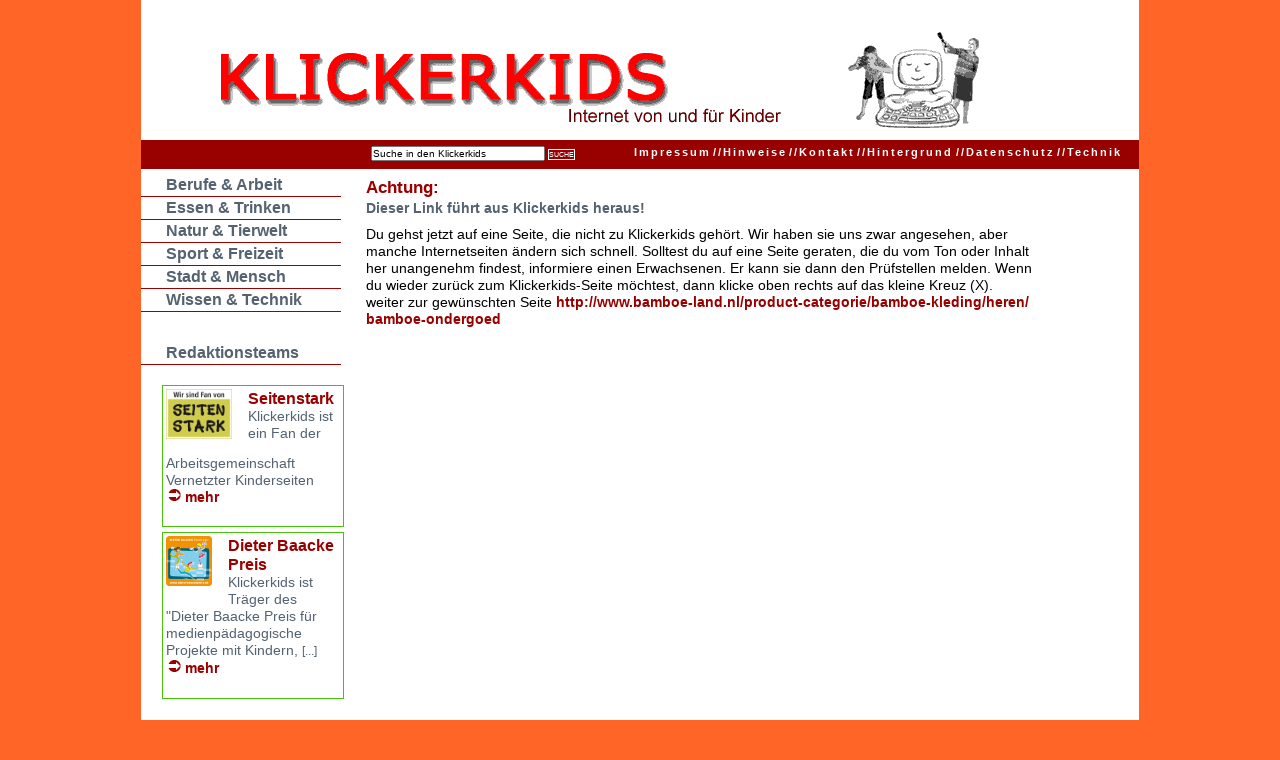

--- FILE ---
content_type: text/html; charset=iso-8859-1
request_url: https://www.klickerkids.de/index.php?url=http://www.bamboe-land.nl/product-categorie/bamboe-kleding/heren/bamboe-ondergoed
body_size: 2557
content:
	

<!DOCTYPE HTML PUBLIC "-//W3C//DTD HTML 4.01 Transitional//EN" "http://www.w3.org/TR/html4/loose.dtd">
<HTML>
<HEAD>
	<META NAME="Title" CONTENT="Klickerkids - Internetzeitung von Kindern für Kinder">
	<META NAME="Description" CONTENT="Internetzeitung von Kindern für Kinder">
	<META NAME="Keywords" CONTENT="Kinder, Internet, Zeitung, Hamburg, Ferien, Ferienpass, Museum für Kommunikation">
	<META NAME="Language" CONTENT="de">
	<META NAME="Owner" CONTENT="info@jaf-hamburg.de">
	<META NAME="Author" CONTENT="info@jaf-hamburg.de">
	<META NAME="Publisher" CONTENT="info@jaf-hamburg.de">
	<META HTTP-EQUIV="content-type" CONTENT="text/html; charset=ISO-8859-1">
	<meta name="verify-v1" content="QzS9kJDK7w/bSyjqDnCDgmsdXwETKdN1V7boMdPL4eE=" />
	
<TITLE>Klickerkids - Internetzeitung von Kindern für Kinder</TITLE>

<LINK REL="stylesheet" HREF="./css/RedaxWebPageStyles.css" TYPE="text/css">
<LINK REL="stylesheet" HREF="./css/RedaxWebWizard.css" TYPE="text/css">
<LINK REL="stylesheet" HREF="./css/RedaxWebImageList.css" TYPE="text/css">
<LINK REL="stylesheet" HREF="./css/klickerkids.css" TYPE="text/css">
<link rel="icon" href="favicon.ico" type="image/ico" />



<SCRIPT LANGUAGE="javascript" TYPE="text/javascript" SRC="./javascript/RedaxWebJavaScript.js"></SCRIPT>



</HEAD>





	

	<BODY ID="b0">
	
<a  name="top"></a>

<div id="wrapper">
	
	
	<div id="header">
					

	<A id="headerfoto" href="index.php" TITLE="Zur Startseite"></A>

	</div>						


		
				<div ID="standard">
				<span class="suche">
					

		<FORM ACTION="" NAME="RedaxSearchForm" ID="suchformular" METHOD="POST">

				<INPUT TYPE="text" TITLE="Suchbegriff eingeben" NAME="QUERY" VALUE="Suche in den Klickerkids" ONFOCUS="this.value='';" CLASS="suchtext" >
				<INPUT NAME="search" TYPE="submit" CLASS="suchbutton" VALUE="SUCHE" />
				
			
	

		</FORM>



					</span>				

					
	
<ul><li><A HREF="?STAND_ID=1"  TITLE="Impressum"  ONMOUSEOVER="javascript:RwpShowStatus('Impressum');return true;"  ONMOUSEOUT="javascript:RwpShowStatus();return true;"  tabindex="0" >Impressum</A><span class="nv">. </span></li><li><A HREF="?STAND_ID=4"  TITLE="Hinweise"  ONMOUSEOVER="javascript:RwpShowStatus('Hinweise');return true;"  ONMOUSEOUT="javascript:RwpShowStatus();return true;"  tabindex="1" ><span class="elem_slashes">//</span>Hinweise</A><span class="nv">. </span></li><li><A HREF="?STAND_ID=2"  TITLE="Kontakt"  ONMOUSEOVER="javascript:RwpShowStatus('Kontakt');return true;"  ONMOUSEOUT="javascript:RwpShowStatus();return true;"  tabindex="2" ><span class="elem_slashes">//</span>Kontakt</A><span class="nv">. </span></li><li><A HREF="?STAND_ID=3"  TITLE="Hintergrund"  ONMOUSEOVER="javascript:RwpShowStatus('Hintergrund');return true;"  ONMOUSEOUT="javascript:RwpShowStatus();return true;"  tabindex="3" ><span class="elem_slashes">//</span>Hintergrund</A><span class="nv">. </span></li><li><A HREF="?STAND_ID=11"  TITLE="Datenschutz"  ONMOUSEOVER="javascript:RwpShowStatus('Datenschutz');return true;"  ONMOUSEOUT="javascript:RwpShowStatus();return true;"  tabindex="4" ><span class="elem_slashes">//</span>Datenschutz</A><span class="nv">. </span></li><li><A HREF="?STAND_ID=7"  TITLE="Technik"  ONMOUSEOVER="javascript:RwpShowStatus('Technik');return true;"  ONMOUSEOUT="javascript:RwpShowStatus();return true;"  tabindex="5" ><span class="elem_slashes">//</span>Technik</A><span class="nv">. </span></li></ul>
					</DIV>	
	
			

		<DIV ID="left_column">			
			
		<DIV ID="navigation">			
			<ul><li><A HREF="?RUB_ID=6"  TITLE="Berufe & Arbeit"  ONMOUSEOVER="javascript:RwpShowStatus('Berufe & Arbeit');return true;"  ONMOUSEOUT="javascript:RwpShowStatus();return true;"  tabindex="6" >Berufe & Arbeit</A><span class="nv">. </span></li><li><A HREF="?RUB_ID=3"  TITLE="Essen & Trinken"  ONMOUSEOVER="javascript:RwpShowStatus('Essen & Trinken');return true;"  ONMOUSEOUT="javascript:RwpShowStatus();return true;"  tabindex="7" >Essen & Trinken</A><span class="nv">. </span></li><li><A HREF="?RUB_ID=1"  TITLE="Natur & Tierwelt"  ONMOUSEOVER="javascript:RwpShowStatus('Natur & Tierwelt');return true;"  ONMOUSEOUT="javascript:RwpShowStatus();return true;"  tabindex="8" >Natur & Tierwelt</A><span class="nv">. </span></li><li><A HREF="?RUB_ID=2"  TITLE="Sport & Freizeit"  ONMOUSEOVER="javascript:RwpShowStatus('Sport & Freizeit');return true;"  ONMOUSEOUT="javascript:RwpShowStatus();return true;"  tabindex="9" >Sport & Freizeit</A><span class="nv">. </span></li><li><A HREF="?RUB_ID=5"  TITLE="Stadt & Mensch"  ONMOUSEOVER="javascript:RwpShowStatus('Stadt & Mensch');return true;"  ONMOUSEOUT="javascript:RwpShowStatus();return true;"  tabindex="10" >Stadt & Mensch</A><span class="nv">. </span></li><li><A HREF="?RUB_ID=4"  TITLE="Wissen & Technik"  ONMOUSEOVER="javascript:RwpShowStatus('Wissen & Technik');return true;"  ONMOUSEOUT="javascript:RwpShowStatus();return true;"  tabindex="11" >Wissen & Technik</A><span class="nv">. </span></li></ul><ul class="gruppe"><li><A HREF="?RUB_ID=9"  TITLE="Redaktionsteams"  ONMOUSEOVER="javascript:RwpShowStatus('Redaktionsteams');return true;"  ONMOUSEOUT="javascript:RwpShowStatus();return true;"  tabindex="12" >Redaktionsteams</A><span class="nv">. </span></li></ul>		
		</DIV>			

	<DIV ID="news">			
			<ul><li><span CLASS="image_left"><A HREF="?NEWS_ID=2"  TITLE="Seitenstark"  tabindex="13" ><IMG SRC="./bilder/wir_sind_fan_von_seitenstark.png" WIDTH="66" HEIGHT="50" BORDER="0" ALT="" TITLE=""></A></span><p class="newstitel"><A HREF="?NEWS_ID=2"  TITLE="Seitenstark"  ONMOUSEOVER="javascript:RwpShowStatus('Seitenstark');return true;"  ONMOUSEOUT="javascript:RwpShowStatus();return true;"  tabindex="14" >Seitenstark</A></p><p><SPAN></SPAN>Klickerkids ist ein Fan der Arbeitsgemeinschaft Vernetzter Kinderseiten<br /><A HREF="?NEWS_ID=2"  CLASS="newslink"  TITLE="Seitenstark"  ONMOUSEOVER="javascript:RwpShowStatus('Seitenstark');return true;"  ONMOUSEOUT="javascript:RwpShowStatus();return true;"  tabindex="15" >mehr</A></p></li><li><span CLASS="image_left"><A HREF="?NEWS_ID=3"  TITLE="Dieter Baacke Preis"  tabindex="16" ><IMG SRC="./bilder/Baacke-Preistraeger_150.gif" WIDTH="46" HEIGHT="50" BORDER="0" ALT="" TITLE=""></A></span><p class="newstitel"><A HREF="?NEWS_ID=3"  TITLE="Dieter Baacke Preis"  ONMOUSEOVER="javascript:RwpShowStatus('Dieter Baacke Preis');return true;"  ONMOUSEOUT="javascript:RwpShowStatus();return true;"  tabindex="17" >Dieter Baacke Preis</A></p><p><SPAN></SPAN>Klickerkids ist Träger des "Dieter Baacke Preis für medienpädagogische Projekte mit Kindern, <SMALL> [...]</SMALL><br /><A HREF="?NEWS_ID=3"  CLASS="newslink"  TITLE="Dieter Baacke Preis"  ONMOUSEOVER="javascript:RwpShowStatus('Dieter Baacke Preis');return true;"  ONMOUSEOUT="javascript:RwpShowStatus();return true;"  tabindex="18" >mehr</A></p></li></ul>	</DIV>
	
	<DIV ID="sponsor_list">			
			<p><b>F&ouml;rderer:</b><br /><A HREF="http://www.buergerstiftung-hamburg.de"  TARGET="_blank"  TITLE="B&uuml;rgerstiftung Hamburg"  ONMOUSEOVER="javascript:RwpShowStatus('B&uuml;rgerstiftung Hamburg');return true;"  ONMOUSEOUT="javascript:RwpShowStatus();return true;"  tabindex="19" ><IMG SRC="./images/buergerstiftung_hamburg.jpg" BORDER="0" ALT="Bï¿½rgerstiftung Hamburg"></A><br clear="all"></p>	






	</DIV>
	<hr />

		</DIV>					
	
				
						<DIV ID="content">
							
	
<H1>Achtung: </H1><H2>Dieser Link führt aus Klickerkids heraus!</H2><DIV>Du gehst jetzt auf eine Seite, die nicht zu Klickerkids gehört. Wir haben sie uns zwar angesehen, aber manche Internetseiten ändern sich schnell. Solltest du auf eine Seite geraten, die du vom Ton oder Inhalt her unangenehm findest, informiere einen Erwachsenen. Er kann sie dann den Prüfstellen melden. Wenn du wieder zurück zum Klickerkids-Seite möchtest, dann klicke oben rechts auf das kleine Kreuz (X). <br/>weiter zur gewünschten Seite <A HREF="http://www.bamboe-land.nl/product-categorie/bamboe-kleding/heren/bamboe-ondergoed"  TARGET="_blank"  CLASS="text"  TITLE="http://www.bamboe-land.nl/product-categorie/bamboe-kleding/heren/bamboe-ondergoed"  ONMOUSEOVER="javascript:RwpShowStatus('http://www.bamboe-land.nl/product-categorie/bamboe-kleding/heren/bamboe-ondergoed');return true;"  ONMOUSEOUT="javascript:RwpShowStatus();return true;"  tabindex="20" >http:/<wbr>/<wbr>www.bamboe-land.nl/<wbr>product-categorie/<wbr>bamboe-kleding/<wbr>heren/<wbr>bamboe-ondergoed</A></DIV>

			
						</DIV>			
	
		<div class="breaker"></div>
		
		<DIV ID="bottom">
			
				


<DIV ID="bottom_navi">


<ul><li><A HREF="#top"  TITLE="Zum Seitenanfang"  ONMOUSEOVER="javascript:RwpShowStatus('Zum Seitenanfang');return true;"  ONMOUSEOUT="javascript:RwpShowStatus();return true;"  tabindex="21" >seitenanfang</A>&nbsp;|&nbsp;<A HREF="javascript:RwpPrintPage();"  TITLE="Druckansicht der aktuellen Seite zeigen"  ONMOUSEOVER="javascript:RwpShowStatus('Druckansicht der aktuellen Seite zeigen');return true;"  ONMOUSEOUT="javascript:RwpShowStatus();return true;"  ACCESSKEY="P"  tabindex="22" >druckansicht</A></li></ul>
</DIV>
			
	</DIV>
	



</DIV></BODY>
	



</HTML>



